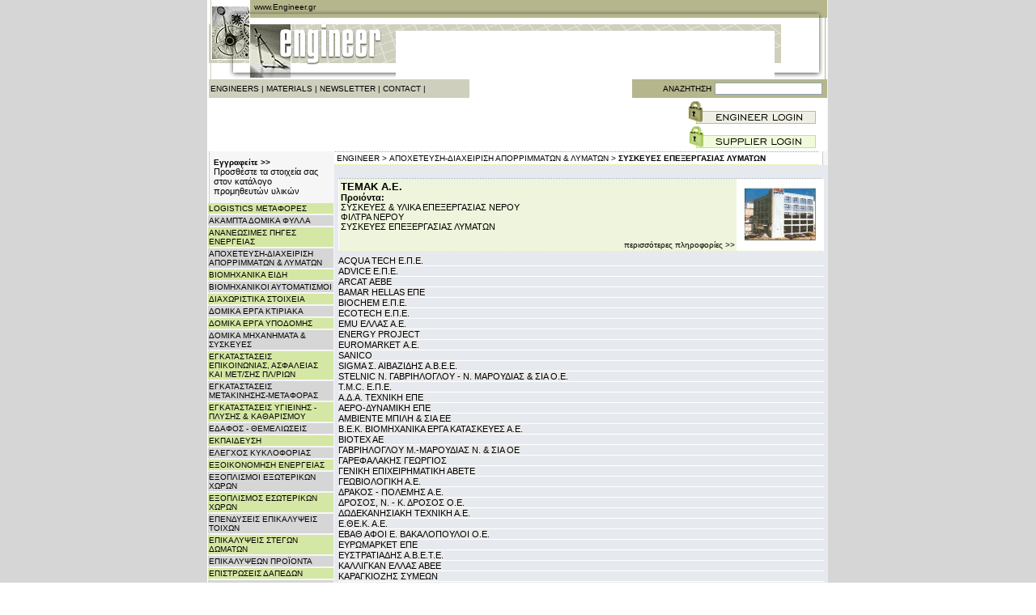

--- FILE ---
content_type: text/html; charset=iso-8859-7
request_url: https://engineer.gr/materials/category.php?cat_id=51
body_size: 44937
content:
				
<html>
<head>
<TITLE>www.Engineer.gr  - ΣΥΣΚΕΥΕΣ ΕΠΕΞΕΡΓΑΣΙΑΣ ΛΥΜΑΤΩΝ </TITLE>
<META name="description" content="ΣΥΣΚΕΥΕΣ ΕΠΕΞΕΡΓΑΣΙΑΣ ΛΥΜΑΤΩΝ - Παρουσίαση των εταιρειών που δραστηριοποιούνται στο χώρο από το www.Engineer.gr ">
<META name="keywords" content="ΣΥΣΚΕΥΕΣ ΕΠΕΞΕΡΓΑΣΙΑΣ ΛΥΜΑΤΩΝ ">

<meta http-equiv="Cache-Control" content="no-cache">
<meta http-equiv="title" content="www.Engineer.gr - Τα πάντα για το χώρο των μηχανικών και των κατασκευών!">
<meta name="generator" content="Marinet Internet Services">
<meta name="revisit-after" content="10 days">
<meta name="classification" content="Directories">
<meta name="distribution" content="Global">
<meta name="rating" content="General">
<meta name="language" content="el, en-us">
<meta http-equiv="Content-Language" content="el, en-us">
<meta name="copyright" content="Copyright © 2004-2006 Marinet Ltd, All rights reserved.">
<meta name="robots" content="index,follow">
<meta http-equiv="Content-Type" content="text/html; charset=iso-8859-7">
<link rel="stylesheet" href="/styles_engineer.css" type="text/css">
</head>

<body bgcolor="#FFFFFF" text="#000000" leftmargin="0" topmargin="0" marginwidth="0" marginheight="0">
<table width="100%" border="0" cellspacing="0" cellpadding="0" height="100%">
  <tr> 
    <td bgcolor="#D6D6D6">&nbsp;</td>
    <td width="764" valign="top" bgcolor="#FFFFFF" background="../layout/bg.gif" align="center"> 
       

<table width="764" border="0" cellspacing="0" cellpadding="0">

  <tr>

    <td height="17" background="/layout/header01_marinet.gif" width="231" align="right"> 

      <table width="175" border="0" cellspacing="0" cellpadding="0">

        <tr>

          <td><a href="http://www.engineer.gr" class="links">www.Engineer.gr</a></td>

        </tr>

      </table>

    </td>

    <td height="17" width="533" background="/layout/header02_date.gif"></td>

  </tr>

</table>

<table width="764" border="0" cellspacing="0" cellpadding="0">

  <tr>

    <td><img src="/layout/header03.gif" width="764" height="21"></td>

  </tr>

</table>

<table width="764" border="0" cellspacing="0" cellpadding="0">

  <tr>

    <td width="231" height="60"><img src="/layout/header04.gif" width="231" height="60"></td>

    <td width="468" height="60" bgcolor="#FFFFFF"><!-- Revive Adserver Asynchronous JS Tag - Generated with Revive Adserver v4.2.1 -->
<ins data-revive-zoneid="7" data-revive-id="79119b05cd0b600c0a1b90505ebd308d"></ins>
<script async src="//adserver.marinet.gr/live/www/delivery/asyncjs.php"></script></td>

    <td width="65" height="60"><img src="/layout/header06.gif" width="65" height="60"></td>

  </tr>

</table>

      

<table width="764" border="0" cellspacing="0" cellpadding="0">

  <tr> 

    <td height="23" background="/layout/header07.gif"> 

      <table width="760" border="0" cellspacing="0" cellpadding="2" class="links">

        <tr> 

          <td width="516"> <a href="/engineers/" class="links">ENGINEERS</a> | <a href="/materials/" class="links">MATERIALS</a> 

            | <a href="/newsletter/subscribe.php" class="links">NEWSLETTER</a> | <a href="/contact.php" class="links">CONTACT</a> 

            |  </td>

          <td width="105" align="right">&nbsp;ΑΝΑΖΗΤΗΣΗ</td>

          <form name="form1" method="post" action="/find.php">

            <td width="129" align="center"> 

              <input type="text" name="string" class="search" value="">

            </td>

          </form>

        </tr>

      </table>

    </td>

  </tr>

</table>

<table width="764" border="0" cellspacing="0" cellpadding="3">

  <tr> 

    

          

    <td height="62" align="center" width="182" bgcolor="#FFFFFF"><!-- Revive Adserver Asynchronous JS Tag - Generated with Revive Adserver v4.2.1 -->
<ins data-revive-zoneid="8" data-revive-id="79119b05cd0b600c0a1b90505ebd308d"></ins>
<script async src="//adserver.marinet.gr/live/www/delivery/asyncjs.php"></script>

</td>

<td height="62" width="182" bgcolor="#FFFFFF"><script type="text/javascript"><!--

google_ad_client = "pub-8000546518807629";

google_ad_width = 234;

google_ad_height = 60;

google_ad_format = "234x60_as";

google_ad_type = "text";

google_ad_channel = "";

google_color_border = "CECFBD";

google_color_bg = "E4E6DD";

google_color_link = "000000";

google_color_text = "000000";

google_color_url = "FF3333";

//-->

</script>

<script type="text/javascript"

  src="http://pagead2.googlesyndication.com/pagead/show_ads.js">

</script>

</td>    <td height="62" align="center" width="180" bgcolor="#FFFFFF">

</td>

          

    <td height="62" align="right" width="184" valign="middle" bgcolor="#FFFFFF"><img src="/layout/login.gif" width="176" height="60" border="0" usemap="#Map"></td>

  </tr>

      </table>

<map name="Map">

<area shape="rect" coords="1,1,170,32" href="/engineer/" target="_blank" alt="Engineer login area">

<area shape="rect" coords="2,32,172,58" href="/supplier/" target="_blank" alt="Supplier login area">

</map>

      <table width="764" border="0" cellspacing="0" cellpadding="0">
        <tr>
          <td width="157" valign="top"> 
            <meta http-equiv="Content-Type" content="text/html; charset=iso-8859-7">
<table width="157" border="0" cellspacing="0" cellpadding="8" class="content">
  <tr>
    <td> <a href="../materials/add_material.php"  class="links" ><b>Εγγραφείτε &gt;&gt;</b></a><br>
Προσθέστε  τα στοιχεία σας στον κατάλογο προμηθευτών υλικών </td>
  </tr>
</table>

<table width="157" border="0" cellspacing="0" cellpadding="0">
  <tr>
                <td>
		                  
      <table width="157" border="0" cellspacing="1" cellpadding="1" class="links">
        <tr> 
			          
          <td bgcolor="#D5E7A4"> <a class="links" href="/materials/categories.php?cat_id=354"> 
            LOGISTICS ΜΕΤΑΦΟΡΕΣ            </a> </td>
                    </tr>
                  </table>
                  
      <table width="157" border="0" cellspacing="1" cellpadding="1" class="links">
        <tr> 
                      
          <td bgcolor="#D6D6D6"> <a class="links" href="/materials/categories.php?cat_id=324"> 
            ΑΚΑΜΠΤΑ ΔΟΜΙΚΑ ΦΥΛΛΑ            </a> </td>
                    </tr>
                  </table>
                  
      <table width="157" border="0" cellspacing="1" cellpadding="1" class="links">
        <tr> 
			          
          <td bgcolor="#D5E7A4"> <a class="links" href="/materials/categories.php?cat_id=465"> 
            ΑΝΑΝΕΩΣΙΜΕΣ ΠΗΓΕΣ ΕΝΕΡΓΕΙΑΣ            </a> </td>
                    </tr>
                  </table>
                  
      <table width="157" border="0" cellspacing="1" cellpadding="1" class="links">
        <tr> 
                      
          <td bgcolor="#D6D6D6"> <a class="links" href="/materials/categories.php?cat_id=329"> 
            ΑΠΟΧΕΤΕΥΣΗ-ΔΙΑΧΕΙΡΙΣΗ ΑΠΟΡΡΙΜΜΑΤΩΝ & ΛΥΜΑΤΩΝ            </a> </td>
                    </tr>
                  </table>
                  
      <table width="157" border="0" cellspacing="1" cellpadding="1" class="links">
        <tr> 
			          
          <td bgcolor="#D5E7A4"> <a class="links" href="/materials/categories.php?cat_id=454"> 
            ΒΙΟΜΗΧΑΝΙΚΑ ΕΙΔΗ            </a> </td>
                    </tr>
                  </table>
                  
      <table width="157" border="0" cellspacing="1" cellpadding="1" class="links">
        <tr> 
                      
          <td bgcolor="#D6D6D6"> <a class="links" href="/materials/categories.php?cat_id=349"> 
            ΒΙΟΜΗΧΑΝΙΚΟΙ ΑΥΤΟΜΑΤΙΣΜΟΙ            </a> </td>
                    </tr>
                  </table>
                  
      <table width="157" border="0" cellspacing="1" cellpadding="1" class="links">
        <tr> 
			          
          <td bgcolor="#D5E7A4"> <a class="links" href="/materials/categories.php?cat_id=315"> 
            ΔΙΑΧΩΡΙΣΤΙΚΑ ΣΤΟΙΧΕΙΑ            </a> </td>
                    </tr>
                  </table>
                  
      <table width="157" border="0" cellspacing="1" cellpadding="1" class="links">
        <tr> 
                      
          <td bgcolor="#D6D6D6"> <a class="links" href="/materials/categories.php?cat_id=310"> 
            ΔΟΜΙΚΑ ΕΡΓΑ ΚΤΙΡΙΑΚΑ            </a> </td>
                    </tr>
                  </table>
                  
      <table width="157" border="0" cellspacing="1" cellpadding="1" class="links">
        <tr> 
			          
          <td bgcolor="#D5E7A4"> <a class="links" href="/materials/categories.php?cat_id=309"> 
            ΔΟΜΙΚΑ ΕΡΓΑ ΥΠΟΔΟΜΗΣ            </a> </td>
                    </tr>
                  </table>
                  
      <table width="157" border="0" cellspacing="1" cellpadding="1" class="links">
        <tr> 
                      
          <td bgcolor="#D6D6D6"> <a class="links" href="/materials/categories.php?cat_id=340"> 
            ΔΟΜΙΚΑ ΜΗΧΑΝΗΜΑΤΑ & ΣΥΣΚΕΥΕΣ            </a> </td>
                    </tr>
                  </table>
                  
      <table width="157" border="0" cellspacing="1" cellpadding="1" class="links">
        <tr> 
			          
          <td bgcolor="#D5E7A4"> <a class="links" href="/materials/categories.php?cat_id=332"> 
            ΕΓΚΑΤΑΣΤΑΣΕΙΣ ΕΠΙΚΟΙΝΩΝΙΑΣ, ΑΣΦΑΛΕΙΑΣ ΚΑΙ ΜΕΤ/ΣΗΣ ΠΛ/ΡΙΩΝ            </a> </td>
                    </tr>
                  </table>
                  
      <table width="157" border="0" cellspacing="1" cellpadding="1" class="links">
        <tr> 
                      
          <td bgcolor="#D6D6D6"> <a class="links" href="/materials/categories.php?cat_id=333"> 
            ΕΓΚΑΤΑΣΤΑΣΕΙΣ ΜΕΤΑΚΙΝΗΣΗΣ-ΜΕΤΑΦΟΡΑΣ            </a> </td>
                    </tr>
                  </table>
                  
      <table width="157" border="0" cellspacing="1" cellpadding="1" class="links">
        <tr> 
			          
          <td bgcolor="#D5E7A4"> <a class="links" href="/materials/categories.php?cat_id=328"> 
            ΕΓΚΑΤΑΣΤΑΣΕΙΣ ΥΓΙΕΙΝΗΣ - ΠΛΥΣΗΣ & ΚΑΘΑΡΙΣΜΟΥ            </a> </td>
                    </tr>
                  </table>
                  
      <table width="157" border="0" cellspacing="1" cellpadding="1" class="links">
        <tr> 
                      
          <td bgcolor="#D6D6D6"> <a class="links" href="/materials/categories.php?cat_id=308"> 
            ΕΔΑΦΟΣ - ΘΕΜΕΛΙΩΣΕΙΣ            </a> </td>
                    </tr>
                  </table>
                  
      <table width="157" border="0" cellspacing="1" cellpadding="1" class="links">
        <tr> 
			          
          <td bgcolor="#D5E7A4"> <a class="links" href="/materials/categories.php?cat_id=350"> 
            ΕΚΠΑΙΔΕΥΣΗ            </a> </td>
                    </tr>
                  </table>
                  
      <table width="157" border="0" cellspacing="1" cellpadding="1" class="links">
        <tr> 
                      
          <td bgcolor="#D6D6D6"> <a class="links" href="/materials/categories.php?cat_id=341"> 
            ΕΛΕΓΧΟΣ ΚΥΚΛΟΦΟΡΙΑΣ            </a> </td>
                    </tr>
                  </table>
                  
      <table width="157" border="0" cellspacing="1" cellpadding="1" class="links">
        <tr> 
			          
          <td bgcolor="#D5E7A4"> <a class="links" href="/materials/categories.php?cat_id=351"> 
            ΕΞΟΙΚΟΝΟΜΗΣΗ ΕΝΕΡΓΕΙΑΣ            </a> </td>
                    </tr>
                  </table>
                  
      <table width="157" border="0" cellspacing="1" cellpadding="1" class="links">
        <tr> 
                      
          <td bgcolor="#D6D6D6"> <a class="links" href="/materials/categories.php?cat_id=334"> 
            ΕΞΟΠΛΙΣΜΟΙ ΕΞΩΤΕΡΙΚΩΝ ΧΩΡΩΝ            </a> </td>
                    </tr>
                  </table>
                  
      <table width="157" border="0" cellspacing="1" cellpadding="1" class="links">
        <tr> 
			          
          <td bgcolor="#D5E7A4"> <a class="links" href="/materials/categories.php?cat_id=337"> 
            ΕΞΟΠΛΙΣΜΟΣ ΕΣΩΤΕΡΙΚΩΝ ΧΩΡΩΝ            </a> </td>
                    </tr>
                  </table>
                  
      <table width="157" border="0" cellspacing="1" cellpadding="1" class="links">
        <tr> 
                      
          <td bgcolor="#D6D6D6"> <a class="links" href="/materials/categories.php?cat_id=316"> 
            ΕΠΕΝΔΥΣΕΙΣ ΕΠΙΚΑΛΥΨΕΙΣ ΤΟΙΧΩΝ            </a> </td>
                    </tr>
                  </table>
                  
      <table width="157" border="0" cellspacing="1" cellpadding="1" class="links">
        <tr> 
			          
          <td bgcolor="#D5E7A4"> <a class="links" href="/materials/categories.php?cat_id=317"> 
            ΕΠΙΚΑΛΥΨΕΙΣ ΣΤΕΓΩΝ ΔΩΜΑΤΩΝ            </a> </td>
                    </tr>
                  </table>
                  
      <table width="157" border="0" cellspacing="1" cellpadding="1" class="links">
        <tr> 
                      
          <td bgcolor="#D6D6D6"> <a class="links" href="/materials/categories.php?cat_id=319"> 
            ΕΠΙΚΑΛΥΨΕΩΝ ΠΡΟΪΟΝΤΑ            </a> </td>
                    </tr>
                  </table>
                  
      <table width="157" border="0" cellspacing="1" cellpadding="1" class="links">
        <tr> 
			          
          <td bgcolor="#D5E7A4"> <a class="links" href="/materials/categories.php?cat_id=318"> 
            ΕΠΙΣΤΡΩΣΕΙΣ ΔΑΠΕΔΩΝ            </a> </td>
                    </tr>
                  </table>
                  
      <table width="157" border="0" cellspacing="1" cellpadding="1" class="links">
        <tr> 
                      
          <td bgcolor="#D6D6D6"> <a class="links" href="/materials/categories.php?cat_id=330"> 
            ΗΛΕΚΤΡΙΚΕΣ ΕΓΚΑΤΑΣΤΑΣΕΙΣ & ΦΩΤΙΣΜΟΣ            </a> </td>
                    </tr>
                  </table>
                  
      <table width="157" border="0" cellspacing="1" cellpadding="1" class="links">
        <tr> 
			          
          <td bgcolor="#D5E7A4"> <a class="links" href="/materials/categories.php?cat_id=467"> 
            ΗΧΗΤΙΚΑ ΣΥΣΤΗΜΑΤΑ ΚΑΙ ΜΗΧΑΝΗΜΑΤΑ            </a> </td>
                    </tr>
                  </table>
                  
      <table width="157" border="0" cellspacing="1" cellpadding="1" class="links">
        <tr> 
                      
          <td bgcolor="#D6D6D6"> <a class="links" href="/materials/categories.php?cat_id=339"> 
            ΚΑΛΟΥΠΙΑ - ΣΚΑΛΩΣΙΕΣ            </a> </td>
                    </tr>
                  </table>
                  
      <table width="157" border="0" cellspacing="1" cellpadding="1" class="links">
        <tr> 
			          
          <td bgcolor="#D5E7A4"> <a class="links" href="/materials/categories.php?cat_id=461"> 
            ΚΑΤΑΣΚΕΥΑΣΤΙΚΕΣ ΕΤΑΙΡΕΙΕΣ            </a> </td>
                    </tr>
                  </table>
                  
      <table width="157" border="0" cellspacing="1" cellpadding="1" class="links">
        <tr> 
                      
          <td bgcolor="#D6D6D6"> <a class="links" href="/materials/categories.php?cat_id=353"> 
            ΚΑΥΣΙΜΑ ΛΙΠΑΝΤΙΚΑ            </a> </td>
                    </tr>
                  </table>
                  
      <table width="157" border="0" cellspacing="1" cellpadding="1" class="links">
        <tr> 
			          
          <td bgcolor="#D5E7A4"> <a class="links" href="/materials/categories.php?cat_id=331"> 
            ΚΛΙΜΑΤΙΣΜΟΣ - ΘΕΡΜΑΝΣΗ - ΕΞΑΕΡΙΣΜΟΣ            </a> </td>
                    </tr>
                  </table>
                  
      <table width="157" border="0" cellspacing="1" cellpadding="1" class="links">
        <tr> 
                      
          <td bgcolor="#D6D6D6"> <a class="links" href="/materials/categories.php?cat_id=322"> 
            ΚΟΝΙΑΜΑΤΑ            </a> </td>
                    </tr>
                  </table>
                  
      <table width="157" border="0" cellspacing="1" cellpadding="1" class="links">
        <tr> 
			          
          <td bgcolor="#D5E7A4"> <a class="links" href="/materials/categories.php?cat_id=342"> 
            ΚΟΥΦΩΜΑΤΑ - ΚΥΚΛΟΦΟΡΙΑ - ΠΡΟΣΤΑΣΙΑ            </a> </td>
                    </tr>
                  </table>
                  
      <table width="157" border="0" cellspacing="1" cellpadding="1" class="links">
        <tr> 
                      
          <td bgcolor="#D6D6D6"> <a class="links" href="/materials/categories.php?cat_id=355"> 
            ΜΗΧΑΝΟΛΟΓΙΚΟΣ ΕΞΟΠΛΙΣΜΟΣ, ΒΙΟΜΗΧΑΝΙΚΑ ΑΝΑΛΩΣΙΜΑ            </a> </td>
                    </tr>
                  </table>
                  
      <table width="157" border="0" cellspacing="1" cellpadding="1" class="links">
        <tr> 
			          
          <td bgcolor="#D5E7A4"> <a class="links" href="/materials/categories.php?cat_id=335"> 
            ΟΙΚΙΑΚΟΣ & ΓΕΝΙΚΟΣ ΕΞΟΠΛΙΣΜΟΣ            </a> </td>
                    </tr>
                  </table>
                  
      <table width="157" border="0" cellspacing="1" cellpadding="1" class="links">
        <tr> 
                      
          <td bgcolor="#D6D6D6"> <a class="links" href="/materials/categories.php?cat_id=362"> 
            ΟΡΓΑΝΙΣΜΟΙ ΦΟΡΕΙΣ            </a> </td>
                    </tr>
                  </table>
                  
      <table width="157" border="0" cellspacing="1" cellpadding="1" class="links">
        <tr> 
			          
          <td bgcolor="#D5E7A4"> <a class="links" href="/materials/categories.php?cat_id=357"> 
            ΠΙΣΤΟΠΟΙΗΣΗ, ΕΛΕΓΧΟΣ ΠΟΙΟΤΗΤΑΣ            </a> </td>
                    </tr>
                  </table>
                  
      <table width="157" border="0" cellspacing="1" cellpadding="1" class="links">
        <tr> 
                      
          <td bgcolor="#D6D6D6"> <a class="links" href="/materials/categories.php?cat_id=358"> 
            ΠΡΟΣΤΑΣΙΑ ΠΕΡΙΒΑΛΛΟΝΤΟΣ            </a> </td>
                    </tr>
                  </table>
                  
      <table width="157" border="0" cellspacing="1" cellpadding="1" class="links">
        <tr> 
			          
          <td bgcolor="#D5E7A4"> <a class="links" href="/materials/categories.php?cat_id=312"> 
            ΣΚΥΡΟΔΕΜΑ            </a> </td>
                    </tr>
                  </table>
                  
      <table width="157" border="0" cellspacing="1" cellpadding="1" class="links">
        <tr> 
                      
          <td bgcolor="#D6D6D6"> <a class="links" href="/materials/categories.php?cat_id=359"> 
            ΣΥΜΒΟΥΛΟΙ ΕΠΙΧΕΙΡΗΣΕΩΝ            </a> </td>
                    </tr>
                  </table>
                  
      <table width="157" border="0" cellspacing="1" cellpadding="1" class="links">
        <tr> 
			          
          <td bgcolor="#D5E7A4"> <a class="links" href="/materials/categories.php?cat_id=321"> 
            ΣΥΝΔΕΤΙΚΕΣ ΥΛΕΣ            </a> </td>
                    </tr>
                  </table>
                  
      <table width="157" border="0" cellspacing="1" cellpadding="1" class="links">
        <tr> 
                      
          <td bgcolor="#D6D6D6"> <a class="links" href="/materials/categories.php?cat_id=360"> 
            ΣΥΣΚΕΥΑΣΙΑΣ ΣΥΣΤΗΜΑΤΑ ΥΛΙΚΑ            </a> </td>
                    </tr>
                  </table>
                  
      <table width="157" border="0" cellspacing="1" cellpadding="1" class="links">
        <tr> 
			          
          <td bgcolor="#D5E7A4"> <a class="links" href="/materials/categories.php?cat_id=338"> 
            ΣΥΣΤΗΜΑΤΑ ΔΙΑΚΙΝΗΣΗΣ ΥΡΓΩΝ, ΑΕΡΙΩΝ            </a> </td>
                    </tr>
                  </table>
                  
      <table width="157" border="0" cellspacing="1" cellpadding="1" class="links">
        <tr> 
                      
          <td bgcolor="#D6D6D6"> <a class="links" href="/materials/categories.php?cat_id=352"> 
            ΣΥΣΤΗΜΑΤΑ ΚΑΘΑΡΙΣΜΟΥ, ΥΛΙΚΑ            </a> </td>
                    </tr>
                  </table>
                  
      <table width="157" border="0" cellspacing="1" cellpadding="1" class="links">
        <tr> 
			          
          <td bgcolor="#D5E7A4"> <a class="links" href="/materials/categories.php?cat_id=356"> 
            ΣΥΣΤΗΜΑΤΑ ΠΛΗΡΟΦΟΡΙΚΗΣ            </a> </td>
                    </tr>
                  </table>
                  
      <table width="157" border="0" cellspacing="1" cellpadding="1" class="links">
        <tr> 
                      
          <td bgcolor="#D6D6D6"> <a class="links" href="/materials/categories.php?cat_id=311"> 
            ΤΟΙΧΟΠΟΙΙΑ            </a> </td>
                    </tr>
                  </table>
                  
      <table width="157" border="0" cellspacing="1" cellpadding="1" class="links">
        <tr> 
			          
          <td bgcolor="#D5E7A4"> <a class="links" href="/materials/categories.php?cat_id=361"> 
            ΤΡΑΠΕΖΕΣ - ΧΡΟΝΟΜΙΣΘΩΣΗ            </a> </td>
                    </tr>
                  </table>
                  
      <table width="157" border="0" cellspacing="1" cellpadding="1" class="links">
        <tr> 
                      
          <td bgcolor="#D6D6D6"> <a class="links" href="/materials/categories.php?cat_id=327"> 
            ΥΔΡΑΥΛΙΚΕΣ ΕΓΚΑΤΑΣΤΑΣΕΙΣ            </a> </td>
                    </tr>
                  </table>
                  
      <table width="157" border="0" cellspacing="1" cellpadding="1" class="links">
        <tr> 
			          
          <td bgcolor="#D5E7A4"> <a class="links" href="/materials/categories.php?cat_id=323"> 
            ΥΛΙΚΑ ΣΕ ΠΡΟΦΙΛ ΓΙΑ ΔΙΑΦΟΡΕΣ ΧΡΗΣΕΙΣ            </a> </td>
                    </tr>
                  </table>
                  
      <table width="157" border="0" cellspacing="1" cellpadding="1" class="links">
        <tr> 
                      
          <td bgcolor="#D6D6D6"> <a class="links" href="/materials/categories.php?cat_id=325"> 
            ΥΛΙΚΑ ΣΤΕΡΕΩΣΗΣ & ΣΥΓΚΟΛΛΗΣΗΣ            </a> </td>
                    </tr>
                  </table>
                  
      <table width="157" border="0" cellspacing="1" cellpadding="1" class="links">
        <tr> 
			          
          <td bgcolor="#D5E7A4"> <a class="links" href="/materials/categories.php?cat_id=313"> 
            ΦΕΡΟΝΤΑ ΜΕΤΑΛΛΙΚΑ ΣΤΟΙΧΕΙΑ            </a> </td>
                    </tr>
                  </table>
                  
      <table width="157" border="0" cellspacing="1" cellpadding="1" class="links">
        <tr> 
                      
          <td bgcolor="#D6D6D6"> <a class="links" href="/materials/categories.php?cat_id=314"> 
            ΦΕΡΟΝΤΑ ΣΤΟΙΧΕΙΑ ΑΠΟ ΞΥΛΟ            </a> </td>
                    </tr>
                  </table>
                  
      <table width="157" border="0" cellspacing="1" cellpadding="1" class="links">
        <tr> 
			          
          <td bgcolor="#D5E7A4"> <a class="links" href="/materials/categories.php?cat_id=343"> 
            ΦΥΣΙΚΟ ΑΕΡΙΟ            </a> </td>
                    </tr>
                  </table>
                  
      <table width="157" border="0" cellspacing="1" cellpadding="1" class="links">
        <tr> 
                      
          <td bgcolor="#D6D6D6"> <a class="links" href="/materials/categories.php?cat_id=320"> 
            ΧΑΛΑΡΑ ΚΟΚΚΩΔΗ ΥΛΙΚΑ ΠΛΗΡΩΣΗΣ            </a> </td>
                    </tr>
                  </table>
                  
      <table width="157" border="0" cellspacing="1" cellpadding="1" class="links">
        <tr> 
			          
          <td bgcolor="#D5E7A4"> <a class="links" href="/materials/categories.php?cat_id=326"> 
            ΧΡΩΜΑΤΑ - ΠΡΟΙΟΝΤΑ ΓΙΑ ΠΡΟΣΤΑΣΙΑ (ΦΩΤΙΑ, ΥΓΡΑΣΙΑ & ΘΕΡΜΟΤΗΤΑ)            </a> </td>
                    </tr>
                  </table>
							  
                </td>
              </tr>
            </table>			<br><br>
			            <br>
          </td>
          <td width="604" valign="top"> 
            <table width="600" border="0" cellspacing="0" cellpadding="2" class="box_blue">
              		              <tr> 
                <td class="links"><a href="/" class=links>ENGINEER ></a> <a class=links href="categories.php?cat_id=329"> ΑΠΟΧΕΤΕΥΣΗ-ΔΙΑΧΕΙΡΙΣΗ ΑΠΟΡΡΙΜΜΑΤΩΝ & ΛΥΜΑΤΩΝ ></a> 
                  <b> 
                  ΣΥΣΚΕΥΕΣ ΕΠΕΞΕΡΓΑΣΙΑΣ ΛΥΜΑΤΩΝ                  </b></td>
              </tr>
            </table>
            
<table width="610" border="0" cellspacing="0" cellpadding="5" class="links"> 
<tr> <td bgcolor="#E6EAEF"> 
		 <br><table width="600" border="0" cellspacing="0" cellpadding="2" class="box_blue"> 
<tr> <td bgcolor="#EEF5DC" width="489" valign="top"> <p><b><a href="company.php?company_id=593"  class="links1">ΤΕΜΑΚ Α.Ε.</a></b><br> 
<b>Προιόντα: </b><br>  ΣΥΣΚΕΥΕΣ & ΥΛΙΚΑ ΕΠΕΞΕΡΓΑΣΙΑΣ ΝΕΡΟΥ <br>  ΦΙΛΤΡΑ ΝΕΡΟΥ <br>  ΣΥΣΚΕΥΕΣ ΕΠΕΞΕΡΓΑΣΙΑΣ ΛΥΜΑΤΩΝ <br>  </p><p align="right"> <a href="company.php?company_id=593" class="links">περισσότερες 
πληροφορίες &gt;&gt;</a></p></td><td bgcolor="#FFFFFF" align="center" width="103">		 <table border="0" cellspacing="1" cellpadding="0" bgcolor="#FFFFFF"> <tr> <td><a href="company.php?company_id=593" class="links"><img src="/members_images/58/57.jpg" border="0" width="90"></a></td></tr> 
</table>  </td></tr> </table><table width="600" border="0" cellspacing="0" cellpadding="0"> 
<tr> <td height="5"></td></tr> </table>  <a href="/materials/company.php?company_id=23" class="allcategories"> 
                  ACQUA TECH Ε.Π.Ε.                  </a> 
                  <table width="600" border="0" cellspacing="0" cellpadding="0">
                    <tr>
                      <td bgcolor="#FFFFFF" height="1"></td>
                    </tr>
                  </table>
 <a href="/materials/company.php?company_id=738" class="allcategories"> 
                  ADVICE Ε.Π.Ε.                  </a> 
                  <table width="600" border="0" cellspacing="0" cellpadding="0">
                    <tr>
                      <td bgcolor="#FFFFFF" height="1"></td>
                    </tr>
                  </table>
 <a href="/materials/company.php?company_id=5017" class="allcategories"> 
                  ARCAT AEBE                  </a> 
                  <table width="600" border="0" cellspacing="0" cellpadding="0">
                    <tr>
                      <td bgcolor="#FFFFFF" height="1"></td>
                    </tr>
                  </table>
 <a href="/materials/company.php?company_id=5026" class="allcategories"> 
                  BAMAR HELLAS ΕΠΕ                  </a> 
                  <table width="600" border="0" cellspacing="0" cellpadding="0">
                    <tr>
                      <td bgcolor="#FFFFFF" height="1"></td>
                    </tr>
                  </table>
 <a href="/materials/company.php?company_id=54" class="allcategories"> 
                  BIOCHEM Ε.Π.Ε.                  </a> 
                  <table width="600" border="0" cellspacing="0" cellpadding="0">
                    <tr>
                      <td bgcolor="#FFFFFF" height="1"></td>
                    </tr>
                  </table>
 <a href="/materials/company.php?company_id=2510" class="allcategories"> 
                  ECOTECH Ε.Π.Ε.                  </a> 
                  <table width="600" border="0" cellspacing="0" cellpadding="0">
                    <tr>
                      <td bgcolor="#FFFFFF" height="1"></td>
                    </tr>
                  </table>
 <a href="/materials/company.php?company_id=1758" class="allcategories"> 
                  EMU ΕΛΛΑΣ Α.Ε.                  </a> 
                  <table width="600" border="0" cellspacing="0" cellpadding="0">
                    <tr>
                      <td bgcolor="#FFFFFF" height="1"></td>
                    </tr>
                  </table>
 <a href="/materials/company.php?company_id=9621" class="allcategories"> 
                  ENERGY PROJECT                  </a> 
                  <table width="600" border="0" cellspacing="0" cellpadding="0">
                    <tr>
                      <td bgcolor="#FFFFFF" height="1"></td>
                    </tr>
                  </table>
 <a href="/materials/company.php?company_id=2301" class="allcategories"> 
                  EUROMARKET Α.Ε.                  </a> 
                  <table width="600" border="0" cellspacing="0" cellpadding="0">
                    <tr>
                      <td bgcolor="#FFFFFF" height="1"></td>
                    </tr>
                  </table>
 <a href="/materials/company.php?company_id=5114" class="allcategories"> 
                  SANICO                  </a> 
                  <table width="600" border="0" cellspacing="0" cellpadding="0">
                    <tr>
                      <td bgcolor="#FFFFFF" height="1"></td>
                    </tr>
                  </table>
 <a href="/materials/company.php?company_id=653" class="allcategories"> 
                  SIGMA Σ. ΑΙΒΑΖΙΔΗΣ Α.Β.Ε.Ε.                  </a> 
                  <table width="600" border="0" cellspacing="0" cellpadding="0">
                    <tr>
                      <td bgcolor="#FFFFFF" height="1"></td>
                    </tr>
                  </table>
 <a href="/materials/company.php?company_id=1041" class="allcategories"> 
                  STELNIC Ν. ΓΑΒΡΙΗΛΟΓΛΟΥ - Ν. ΜΑΡΟΥΔΙΑΣ & ΣΙΑ Ο.Ε.                  </a> 
                  <table width="600" border="0" cellspacing="0" cellpadding="0">
                    <tr>
                      <td bgcolor="#FFFFFF" height="1"></td>
                    </tr>
                  </table>
 <a href="/materials/company.php?company_id=2117" class="allcategories"> 
                  T.M.C. Ε.Π.Ε.                  </a> 
                  <table width="600" border="0" cellspacing="0" cellpadding="0">
                    <tr>
                      <td bgcolor="#FFFFFF" height="1"></td>
                    </tr>
                  </table>
 <a href="/materials/company.php?company_id=5140" class="allcategories"> 
                  Α.Δ.Α. ΤΕΧΝΙΚΗ ΕΠΕ                  </a> 
                  <table width="600" border="0" cellspacing="0" cellpadding="0">
                    <tr>
                      <td bgcolor="#FFFFFF" height="1"></td>
                    </tr>
                  </table>
 <a href="/materials/company.php?company_id=3155" class="allcategories"> 
                  ΑΕΡΟ-ΔΥΝΑΜΙΚΗ ΕΠΕ                  </a> 
                  <table width="600" border="0" cellspacing="0" cellpadding="0">
                    <tr>
                      <td bgcolor="#FFFFFF" height="1"></td>
                    </tr>
                  </table>
 <a href="/materials/company.php?company_id=4682" class="allcategories"> 
                  ΑΜΒΙΕΝΤΕ ΜΠΙΛΗ & ΣΙΑ ΕΕ                  </a> 
                  <table width="600" border="0" cellspacing="0" cellpadding="0">
                    <tr>
                      <td bgcolor="#FFFFFF" height="1"></td>
                    </tr>
                  </table>
 <a href="/materials/company.php?company_id=2947" class="allcategories"> 
                  Β.Ε.Κ. ΒΙΟΜΗΧΑΝΙΚΑ ΕΡΓΑ ΚΑΤΑΣΚΕΥΕΣ Α.Ε.                  </a> 
                  <table width="600" border="0" cellspacing="0" cellpadding="0">
                    <tr>
                      <td bgcolor="#FFFFFF" height="1"></td>
                    </tr>
                  </table>
 <a href="/materials/company.php?company_id=4312" class="allcategories"> 
                  ΒΙΟΤΕΧ ΑΕ                  </a> 
                  <table width="600" border="0" cellspacing="0" cellpadding="0">
                    <tr>
                      <td bgcolor="#FFFFFF" height="1"></td>
                    </tr>
                  </table>
 <a href="/materials/company.php?company_id=5259" class="allcategories"> 
                  ΓΑΒΡΙΗΛΟΓΛΟΥ Μ.-ΜΑΡΟΥΔΙΑΣ Ν. & ΣΙΑ ΟΕ                  </a> 
                  <table width="600" border="0" cellspacing="0" cellpadding="0">
                    <tr>
                      <td bgcolor="#FFFFFF" height="1"></td>
                    </tr>
                  </table>
 <a href="/materials/company.php?company_id=1414" class="allcategories"> 
                  ΓΑΡΕΦΑΛΑΚΗΣ ΓΕΩΡΓΙΟΣ                  </a> 
                  <table width="600" border="0" cellspacing="0" cellpadding="0">
                    <tr>
                      <td bgcolor="#FFFFFF" height="1"></td>
                    </tr>
                  </table>
 <a href="/materials/company.php?company_id=3499" class="allcategories"> 
                  ΓΕΝΙΚΗ ΕΠΙΧΕΙΡΗΜΑΤΙΚΗ ΑΒΕΤΕ                  </a> 
                  <table width="600" border="0" cellspacing="0" cellpadding="0">
                    <tr>
                      <td bgcolor="#FFFFFF" height="1"></td>
                    </tr>
                  </table>
 <a href="/materials/company.php?company_id=778" class="allcategories"> 
                  ΓΕΩΒΙΟΛΟΓΙΚΗ Α.Ε.                  </a> 
                  <table width="600" border="0" cellspacing="0" cellpadding="0">
                    <tr>
                      <td bgcolor="#FFFFFF" height="1"></td>
                    </tr>
                  </table>
 <a href="/materials/company.php?company_id=3054" class="allcategories"> 
                  ΔΡΑΚΟΣ - ΠΟΛΕΜΗΣ Α.Ε.                  </a> 
                  <table width="600" border="0" cellspacing="0" cellpadding="0">
                    <tr>
                      <td bgcolor="#FFFFFF" height="1"></td>
                    </tr>
                  </table>
 <a href="/materials/company.php?company_id=1204" class="allcategories"> 
                  ΔΡΟΣΟΣ, Ν. - Κ. ΔΡΟΣΟΣ Ο.Ε.                  </a> 
                  <table width="600" border="0" cellspacing="0" cellpadding="0">
                    <tr>
                      <td bgcolor="#FFFFFF" height="1"></td>
                    </tr>
                  </table>
 <a href="/materials/company.php?company_id=922" class="allcategories"> 
                  ΔΩΔΕΚΑΝΗΣΙΑΚΗ ΤΕΧΝΙΚΗ Α.Ε.                  </a> 
                  <table width="600" border="0" cellspacing="0" cellpadding="0">
                    <tr>
                      <td bgcolor="#FFFFFF" height="1"></td>
                    </tr>
                  </table>
 <a href="/materials/company.php?company_id=522" class="allcategories"> 
                  Ε.ΘΕ.Κ. Α.Ε.                  </a> 
                  <table width="600" border="0" cellspacing="0" cellpadding="0">
                    <tr>
                      <td bgcolor="#FFFFFF" height="1"></td>
                    </tr>
                  </table>
 <a href="/materials/company.php?company_id=1544" class="allcategories"> 
                  ΕΒΑΘ ΑΦΟΙ Ε. ΒΑΚΑΛΟΠΟΥΛΟΙ Ο.Ε.                  </a> 
                  <table width="600" border="0" cellspacing="0" cellpadding="0">
                    <tr>
                      <td bgcolor="#FFFFFF" height="1"></td>
                    </tr>
                  </table>
 <a href="/materials/company.php?company_id=3614" class="allcategories"> 
                  ΕΥΡΩΜΑΡΚΕΤ ΕΠΕ                  </a> 
                  <table width="600" border="0" cellspacing="0" cellpadding="0">
                    <tr>
                      <td bgcolor="#FFFFFF" height="1"></td>
                    </tr>
                  </table>
 <a href="/materials/company.php?company_id=2173" class="allcategories"> 
                  ΕΥΣΤΡΑΤΙΑΔΗΣ Α.Β.Ε.Τ.Ε.                  </a> 
                  <table width="600" border="0" cellspacing="0" cellpadding="0">
                    <tr>
                      <td bgcolor="#FFFFFF" height="1"></td>
                    </tr>
                  </table>
 <a href="/materials/company.php?company_id=4760" class="allcategories"> 
                  ΚΑΛΛΙΓΚΑΝ ΕΛΛΑΣ ΑΒΕΕ                  </a> 
                  <table width="600" border="0" cellspacing="0" cellpadding="0">
                    <tr>
                      <td bgcolor="#FFFFFF" height="1"></td>
                    </tr>
                  </table>
 <a href="/materials/company.php?company_id=4768" class="allcategories"> 
                  ΚΑΡΑΓΚΙΟΖΗΣ ΣΥΜΕΩΝ                  </a> 
                  <table width="600" border="0" cellspacing="0" cellpadding="0">
                    <tr>
                      <td bgcolor="#FFFFFF" height="1"></td>
                    </tr>
                  </table>
 <a href="/materials/company.php?company_id=4944" class="allcategories"> 
                  ΚΑΡΚΑΝΙΑΣ Α. ΕΠΕ                  </a> 
                  <table width="600" border="0" cellspacing="0" cellpadding="0">
                    <tr>
                      <td bgcolor="#FFFFFF" height="1"></td>
                    </tr>
                  </table>
 <a href="/materials/company.php?company_id=5547" class="allcategories"> 
                  ΜΙΧΟΣ Α Φ ΑΕ                  </a> 
                  <table width="600" border="0" cellspacing="0" cellpadding="0">
                    <tr>
                      <td bgcolor="#FFFFFF" height="1"></td>
                    </tr>
                  </table>
 <a href="/materials/company.php?company_id=4825" class="allcategories"> 
                  ΜΠΑΛΛΗΣ ΔΗΜ.                  </a> 
                  <table width="600" border="0" cellspacing="0" cellpadding="0">
                    <tr>
                      <td bgcolor="#FFFFFF" height="1"></td>
                    </tr>
                  </table>
 <a href="/materials/company.php?company_id=912" class="allcategories"> 
                  ΜΠΑΜΑΡ ΕΛΛΑΣ Ε.Π.Ε.                  </a> 
                  <table width="600" border="0" cellspacing="0" cellpadding="0">
                    <tr>
                      <td bgcolor="#FFFFFF" height="1"></td>
                    </tr>
                  </table>
 <a href="/materials/company.php?company_id=3079" class="allcategories"> 
                  ΝΕΟΧΩΡΙΤΗΣ, ΣΤ., Ο.Ε.                  </a> 
                  <table width="600" border="0" cellspacing="0" cellpadding="0">
                    <tr>
                      <td bgcolor="#FFFFFF" height="1"></td>
                    </tr>
                  </table>
 <a href="/materials/company.php?company_id=5602" class="allcategories"> 
                  Π.ΑΝ. ΓΕΩ.                  </a> 
                  <table width="600" border="0" cellspacing="0" cellpadding="0">
                    <tr>
                      <td bgcolor="#FFFFFF" height="1"></td>
                    </tr>
                  </table>
 <a href="/materials/company.php?company_id=4976" class="allcategories"> 
                  ΠΑΠΑΝΤΑΚΟΥ ΜΑΡΙΝΑ                  </a> 
                  <table width="600" border="0" cellspacing="0" cellpadding="0">
                    <tr>
                      <td bgcolor="#FFFFFF" height="1"></td>
                    </tr>
                  </table>
 <a href="/materials/company.php?company_id=4011" class="allcategories"> 
                  ΠΑΡΑΜΙΝΑ ΕΠΕ                  </a> 
                  <table width="600" border="0" cellspacing="0" cellpadding="0">
                    <tr>
                      <td bgcolor="#FFFFFF" height="1"></td>
                    </tr>
                  </table>
 <a href="/materials/company.php?company_id=4020" class="allcategories"> 
                  ΠΑΥΛΟΥ ΧΡΗΣΤΟΣ & ΣΥΝΕΡΓ. ΔΙΠΛ. ΜΗΧΑΝΙΚΟΙ                  </a> 
                  <table width="600" border="0" cellspacing="0" cellpadding="0">
                    <tr>
                      <td bgcolor="#FFFFFF" height="1"></td>
                    </tr>
                  </table>
 <a href="/materials/company.php?company_id=416" class="allcategories"> 
                  ΠΕΡΙΒΑΛΛΟΝ Α.Ε.                  </a> 
                  <table width="600" border="0" cellspacing="0" cellpadding="0">
                    <tr>
                      <td bgcolor="#FFFFFF" height="1"></td>
                    </tr>
                  </table>
 <a href="/materials/company.php?company_id=402" class="allcategories"> 
                  ΠΕΡΙΒΑΛΛΟΝΤΙΚΗ Ε.Π.Ε.                  </a> 
                  <table width="600" border="0" cellspacing="0" cellpadding="0">
                    <tr>
                      <td bgcolor="#FFFFFF" height="1"></td>
                    </tr>
                  </table>
 <a href="/materials/company.php?company_id=5628" class="allcategories"> 
                  ΠΕΡΙΒΑΛΛΟΝΤΙΚΗ-ΒΙΟΜΗΧΑΝΙΚΗ                  </a> 
                  <table width="600" border="0" cellspacing="0" cellpadding="0">
                    <tr>
                      <td bgcolor="#FFFFFF" height="1"></td>
                    </tr>
                  </table>
 <a href="/materials/company.php?company_id=4113" class="allcategories"> 
                  ΣΥΣΤΗΜΑΤΑ ΠΡΟΣΤΑΣΙΑΣ ΠΕΡΙΒΑΛΛΟΝΤΟΣ ECOTECH                  </a> 
                  <table width="600" border="0" cellspacing="0" cellpadding="0">
                    <tr>
                      <td bgcolor="#FFFFFF" height="1"></td>
                    </tr>
                  </table>
 <a href="/materials/company.php?company_id=1494" class="allcategories"> 
                  ΤΕΧΝΟΧΗΜΙΚΗ ΘΕΣΣΑΛΙΑΣ Γ. Π. ΚΑΦΑΣΗΣ & ΣΙΑ Ε.Ε.                  </a> 
                  <table width="600" border="0" cellspacing="0" cellpadding="0">
                    <tr>
                      <td bgcolor="#FFFFFF" height="1"></td>
                    </tr>
                  </table>
 <a href="/materials/company.php?company_id=485" class="allcategories"> 
                  ΤΕΧΝΟΧΗΜΙΚΗ ΚΡΗΤΗΣ Ε.Π.Ε.                  </a> 
                  <table width="600" border="0" cellspacing="0" cellpadding="0">
                    <tr>
                      <td bgcolor="#FFFFFF" height="1"></td>
                    </tr>
                  </table>
 <a href="/materials/company.php?company_id=928" class="allcategories"> 
                  ΤΖΙΜΠΟΥΚΑ ΑΘΑΝΑΣΙΑ                  </a> 
                  <table width="600" border="0" cellspacing="0" cellpadding="0">
                    <tr>
                      <td bgcolor="#FFFFFF" height="1"></td>
                    </tr>
                  </table>
 <a href="/materials/company.php?company_id=4151" class="allcategories"> 
                  ΤΡΙΤΩΝ  ΕΠΕ                  </a> 
                  <table width="600" border="0" cellspacing="0" cellpadding="0">
                    <tr>
                      <td bgcolor="#FFFFFF" height="1"></td>
                    </tr>
                  </table>
 <a href="/materials/company.php?company_id=88" class="allcategories"> 
                  ΥΔΡΟΚΙΝ Α.Ε.                  </a> 
                  <table width="600" border="0" cellspacing="0" cellpadding="0">
                    <tr>
                      <td bgcolor="#FFFFFF" height="1"></td>
                    </tr>
                  </table>
 <a href="/materials/company.php?company_id=4898" class="allcategories"> 
                  ΥΔΡΟΤΕΧΝΙΚΗ  ΑΕ                  </a> 
                  <table width="600" border="0" cellspacing="0" cellpadding="0">
                    <tr>
                      <td bgcolor="#FFFFFF" height="1"></td>
                    </tr>
                  </table>
 <a href="/materials/company.php?company_id=4183" class="allcategories"> 
                  ΦΟΕΣΤ ΑΛΠΙΝΕ ΕΛΛΑΣ ΑΕ                  </a> 
                  <table width="600" border="0" cellspacing="0" cellpadding="0">
                    <tr>
                      <td bgcolor="#FFFFFF" height="1"></td>
                    </tr>
                  </table>
 
</td>
</tr> </table>          
			<br>
		<div align=center><!-- Revive Adserver Asynchronous JS Tag - Generated with Revive Adserver v4.2.1 -->
<ins data-revive-zoneid="10" data-revive-id="79119b05cd0b600c0a1b90505ebd308d"></ins>
<script async src="//adserver.marinet.gr/live/www/delivery/asyncjs.php"></script></div>
			<br>
		<script type="text/javascript"><!--

google_ad_client = "pub-8000546518807629";

google_ad_width = 590;

google_ad_height = 15;

google_ad_format = "468x15_0ads_al_s";

google_ad_channel = "";

google_color_border = "CECFBD";

google_color_bg = "E4E6DD";

google_color_link = "000000";

google_color_text = "000000";

google_color_url = "FF3333";

//-->

</script>

<script type="text/javascript"

  src="http://pagead2.googlesyndication.com/pagead/show_ads.js">

</script></td>

        </tr>
      </table>
    </td>
    <td bgcolor="#D6D6D6">&nbsp;</td>
  </tr>
</table>
<script type="text/javascript">

  var _gaq = _gaq || [];
  _gaq.push(['_setAccount', 'UA-12531948-2']);
  _gaq.push(['_trackPageview']);

  (function() {
    var ga = document.createElement('script'); ga.type = 'text/javascript'; ga.async = true;
    ga.src = ('https:' == document.location.protocol ? 'https://ssl' : 'http://www') + '.google-analytics.com/ga.js';
    var s = document.getElementsByTagName('script')[0]; s.parentNode.insertBefore(ga, s);
  })();

</script></body>
</html>

--- FILE ---
content_type: text/html; charset=utf-8
request_url: https://www.google.com/recaptcha/api2/aframe
body_size: 268
content:
<!DOCTYPE HTML><html><head><meta http-equiv="content-type" content="text/html; charset=UTF-8"></head><body><script nonce="A99d_4ezotZBkgxKEXOllw">/** Anti-fraud and anti-abuse applications only. See google.com/recaptcha */ try{var clients={'sodar':'https://pagead2.googlesyndication.com/pagead/sodar?'};window.addEventListener("message",function(a){try{if(a.source===window.parent){var b=JSON.parse(a.data);var c=clients[b['id']];if(c){var d=document.createElement('img');d.src=c+b['params']+'&rc='+(localStorage.getItem("rc::a")?sessionStorage.getItem("rc::b"):"");window.document.body.appendChild(d);sessionStorage.setItem("rc::e",parseInt(sessionStorage.getItem("rc::e")||0)+1);localStorage.setItem("rc::h",'1770142819830');}}}catch(b){}});window.parent.postMessage("_grecaptcha_ready", "*");}catch(b){}</script></body></html>

--- FILE ---
content_type: text/css
request_url: https://engineer.gr/styles_engineer.css
body_size: 3988
content:
.box {  font-family: Verdana, Arial, Helvetica, sans-serif; font-size: 12px; font-style: normal; line-height: normal; font-weight: normal; font-variant: normal; color: #000000; text-decoration: none; border-color: #E1E16B #FFFFFF; border-style: solid; border-top-width: 1px; border-right-width: 1px; border-bottom-width: 1px; border-left-width: 1px; background-color: #FCFCF1}
.links {  font-family: Verdana, Arial, Helvetica, sans-serif; font-size: 10px; font-style: normal; line-height: normal; font-weight: normal; font-variant: normal; color: #000000; text-decoration: none}
.search { font-family: Verdana, Arial, Helvetica, sans-serif; font-size: 10px; font-style: normal; line-height: normal; font-weight: normal; font-variant: normal; color: #000000; text-decoration: none; background-color: #FFFFFF; border: 1px #93A4BB solid}
.box_blue { font-family: Verdana, Arial, Helvetica, sans-serif; font-size: 11px; font-style: normal; line-height: normal; font-weight: normal; font-variant: normal; color: #000000; text-decoration: none; border-color: #93A4BB #FFFFFF #E1E16B; background-color: #FFFFFF; border-style: dotted; border-top-width: 1px; border-right-width: 1px; border-bottom-width: 1px; border-left-width: 1px}
.date { font-family: Verdana, Arial, Helvetica, sans-serif; font-size: 9px; font-style: normal; line-height: normal; font-weight: bold; font-variant: normal; color: #7187A6; text-decoration: none }
a.links:hover {  font-family: Verdana, Arial, Helvetica, sans-serif; font-size: 10px; font-style: normal; line-height: normal; font-weight: normal; font-variant: normal; color: #990000; text-decoration: none}
.content { font-family: Verdana, Arial, Helvetica, sans-serif; font-size: 11px; font-style: normal; line-height: normal; font-weight: normal; font-variant: normal; color: #000000; text-decoration: none }
.links_cont { font-family: Verdana, Arial, Helvetica, sans-serif; font-size: 11px; font-style: normal; line-height: normal; font-weight: normal; font-variant: normal; color: #990000; text-decoration: underline}
.allcategories { font-family: Verdana, Arial, Helvetica, sans-serif; font-size: 11px; font-style: normal; line-height: normal; font-weight: normal; font-variant: normal; color: #000000; text-decoration: none; background-color: #EAEAEA; height: 15px; width: 600px}
a.allcategories:hover { font-family: Verdana, Arial, Helvetica, sans-serif; font-size: 11px; font-style: normal; line-height: normal; font-weight: normal; font-variant: normal; color: #000000; text-decoration: none; background-color: #F3F3F3; height: 15px; width: 600px}
.comments { font-family: Verdana, Arial, Helvetica, sans-serif; font-size: 9px; font-style: normal; line-height: normal; font-weight: normal; font-variant: normal; color: #000000; text-decoration: none }
.content_w { font-family: Verdana, Arial, Helvetica, sans-serif; font-size: 11px; font-style: normal; line-height: normal; font-weight: normal; font-variant: normal; color: #FFFFFF; text-decoration: none }
.comments_w { font-family: Verdana, Arial, Helvetica, sans-serif; font-size: 9px; font-style: normal; line-height: normal; font-weight: normal; font-variant: normal; color: #FFFFFF; text-decoration: none }
.forms { font-family: Verdana, Arial, Helvetica, sans-serif; font-size: 10px; font-style: normal; line-height: normal; font-weight: normal; font-variant: normal; color: #000000; text-decoration: none; background-color: #FFFFFF; border: 1px #93A4BB solid ; width: 250px; padding-top: 2px; padding-right: 2px; padding-bottom: 2px; padding-left: 2px}
.content_w1 { font-family: Verdana, Arial, Helvetica, sans-serif; font-size: 11px; font-style: normal; line-height: normal; font-weight: normal; font-variant: normal; color: #33CCFF; text-decoration: underline}
.links1 { font-family: Verdana, Arial, Helvetica, sans-serif; font-size: 13px; font-style: normal; line-height: normal; font-weight: bold; font-variant: normal; color: #000000; text-decoration: none; height: 15px }
